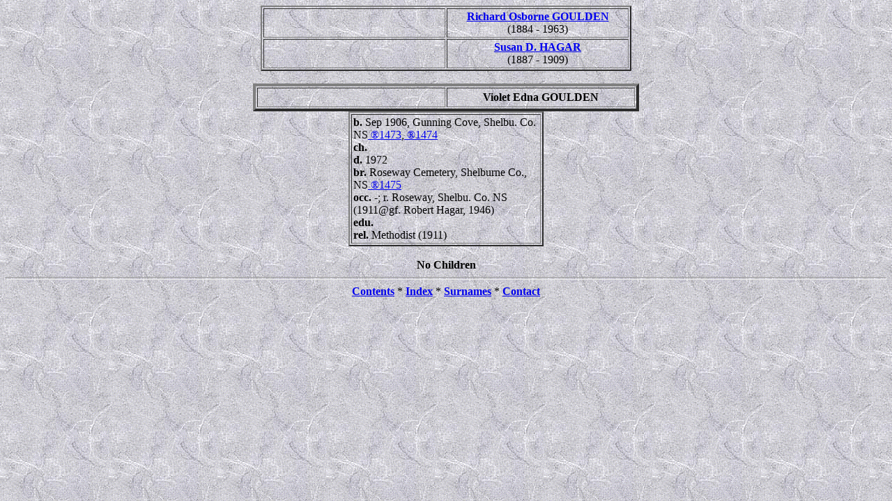

--- FILE ---
content_type: text/html
request_url: http://trenholm.org/mckenneyNS/WC02/WC02_125.htm
body_size: 922
content:
<HTML>
<HEAD>
<TITLE>McKENNEY &amp; PERRY &amp; HAGAR Family update July 2011</TITLE>
</HEAD><!--Rv5.02--><BODY BACKGROUND="../IMG/Marble.gif"><FONT COLOR="#000000"><CENTER><TABLE BORDER="2" CELLPADDING="2">
<TR><TD ALIGN=CENTER WIDTH="255"><FONT COLOR="#000000"><B></B><BR></FONT></TD>
<TD ALIGN=CENTER WIDTH="255"><FONT COLOR="#000000"><B><A HREF="../WC01/WC01_474.htm">Richard Osborne GOULDEN</A></B><BR>(1884 - 1963)</FONT></TD>
</TR>
<TR><TD ALIGN=CENTER WIDTH="255"><FONT COLOR="#000000"><B></B><BR></FONT></TD>
<TD ALIGN=CENTER WIDTH="255"><FONT COLOR="#000000"><B><A HREF="../WC01/WC01_474.htm">Susan D. HAGAR</A></B><BR>(1887 - 1909)</FONT></TD>
</TR>
</TABLE>
<BR>
<TABLE BORDER="4" CELLPADDING="4">
<TR><TD ALIGN=CENTER WIDTH="260"><FONT COLOR="#000000"><B></B></FONT></TD>
<TD ALIGN=CENTER WIDTH="260"><FONT COLOR="#000000"><B>Violet Edna GOULDEN</B></FONT></TD>
</TR>
</TABLE>
<TABLE BORDER="2" CELLPADDING="2">
<TR><TD WIDTH="266"><FONT COLOR="#000000"><B>b. </B>Sep 1906, Gunning Cove, Shelbu. Co. NS<A HREF="../WC_SRC.htm#C1473"> &reg;1473</A>,<A HREF="../WC_SRC.htm#C1474"> &reg;1474</A><BR><B>ch. </B><BR><B>d. </B>1972<BR><B>br. </B>Roseway Cemetery, Shelburne Co., NS<A HREF="../WC_SRC.htm#C1475"> &reg;1475</A><BR><B>occ. </B>-; r. Roseway, Shelbu. Co. NS (1911@gf. Robert Hagar, 1946)<BR><B>edu. </B><BR><B>rel. </B>Methodist (1911)</FONT></TD>
</TR>
</TABLE>
<BR>
<B>No Children</B></CENTER><HR SIZE=4><CENTER><A HREF="../WC_TOC.htm"><B>Contents</B></A> * <A HREF="../WC_IDX/IDX001.htm"><B>Index</B></A> * <A HREF="../WC_IDX/SUR.htm"><B>Surnames</B></A> * <A HREF="../WC_TOC.htm#CNTC"><B>Contact</B></A></CENTER></FONT><!-- WiredMinds eMetrics tracking with Enterprise Edition V5.4 START -->
<script type='text/javascript' src='https://count.carrierzone.com/app/count_server/count.js'></script>
<script type='text/javascript'><!--
wm_custnum='e5ce9945ae4c5cff';
wm_page_name='WC02_125.htm';
wm_group_name='/services/webpages/t/r/trenholm.org/public/mckenneyNS/WC02';
wm_campaign_key='campaign_id';
wm_track_alt='';
wiredminds.count();
// -->
</script>
<!-- WiredMinds eMetrics tracking with Enterprise Edition V5.4 END -->
</BODY></HTML>